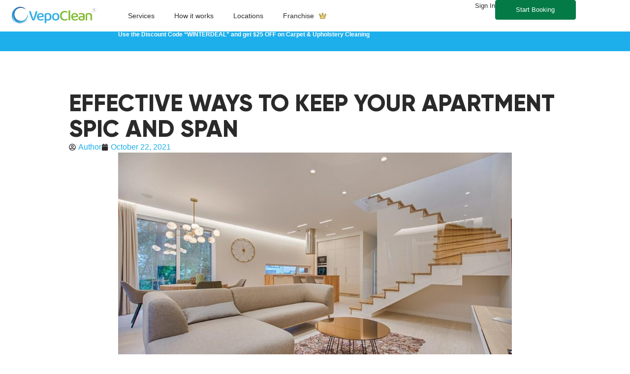

--- FILE ---
content_type: image/svg+xml
request_url: https://www.vepoclean.com/wp-content/uploads/2024/10/vepo_clean_logo11-1.svg
body_size: 25397
content:
<svg xmlns="http://www.w3.org/2000/svg" xmlns:xlink="http://www.w3.org/1999/xlink" width="177" height="60" viewBox="0 0 177 60" fill="none"><rect width="177" height="60" fill="url(#pattern0_1_148)"></rect><defs><pattern id="pattern0_1_148" patternContentUnits="objectBoundingBox" width="1" height="1"><use xlink:href="#image0_1_148" transform="matrix(0.00094162 0 0 0.00277778 -0.00847458 0)"></use></pattern><image id="image0_1_148" width="1080" height="360" xlink:href="[data-uri]"></image></defs></svg>

--- FILE ---
content_type: image/svg+xml
request_url: https://www.vepoclean.com/wp-content/themes/vepoclean/assets/images/franchise.svg
body_size: 1675
content:
<svg width="14" height="10" viewBox="0 0 14 10" fill="none" xmlns="http://www.w3.org/2000/svg">
<path opacity="0.5" d="M11.3419 4.11656L10.4942 9.20236C10.4772 9.30381 10.4248 9.39595 10.3463 9.46241C10.2678 9.52888 10.1683 9.56535 10.0654 9.56536H2.97716C2.8743 9.56535 2.77477 9.52888 2.69627 9.46241C2.61777 9.39595 2.56538 9.30381 2.54841 9.20236L1.70068 4.11656H1.70503C1.88879 4.08586 2.06144 4.00797 2.20606 3.8905L4.34764 6.52225L6.08656 2.52002C6.22308 2.57925 6.37031 2.60981 6.51912 2.60981C6.66793 2.60981 6.81516 2.57925 6.95167 2.52002L8.69494 6.52225L10.8354 3.88779C10.9801 4.00525 11.1527 4.08314 11.3365 4.11385L11.3419 4.11656Z" fill="#DAAE14"/>
<path d="M13.0423 3.04433C13.0425 2.80602 12.9867 2.57099 12.8795 2.35818C12.7722 2.14537 12.6165 1.96073 12.4248 1.81914C12.2331 1.67754 12.0108 1.58295 11.7759 1.54299C11.541 1.50303 11.2999 1.5188 11.0722 1.58905C10.8445 1.6593 10.6365 1.78206 10.4649 1.94743C10.2933 2.11281 10.1629 2.31617 10.0843 2.54115C10.0057 2.76612 9.98107 3.00641 10.0123 3.24266C10.0436 3.47891 10.1299 3.70451 10.2644 3.90129L8.80857 5.69455L7.49949 2.68567C7.73824 2.48473 7.90943 2.21523 7.98986 1.91372C8.07029 1.6122 8.05607 1.29325 7.94912 1.00009C7.84217 0.706926 7.64767 0.45374 7.39198 0.274845C7.13629 0.0959503 6.83177 0 6.51971 0C6.20765 0 5.90314 0.0959503 5.64745 0.274845C5.39176 0.45374 5.19726 0.706926 5.09031 1.00009C4.98336 1.29325 4.96914 1.6122 5.04957 1.91372C5.13 2.21523 5.30119 2.48473 5.53994 2.68567L4.23412 5.69292L2.77832 3.89966C2.96533 3.62564 3.05766 3.29801 3.04125 2.96666C3.02483 2.63532 2.90058 2.31842 2.6874 2.06422C2.47422 1.81003 2.18381 1.63247 1.86039 1.5586C1.53697 1.48472 1.19827 1.51857 0.895863 1.65499C0.593461 1.79141 0.343931 2.02293 0.185277 2.31429C0.0266227 2.60564 -0.0324608 2.94087 0.0170245 3.26891C0.0665098 3.59694 0.221852 3.89982 0.459393 4.13141C0.696933 4.363 1.00366 4.5106 1.33284 4.55175L2.1197 9.27346C2.15353 9.47646 2.25827 9.66087 2.41528 9.79391C2.5723 9.92694 2.77141 9.99997 2.97721 10H10.0655C10.2713 9.99997 10.4704 9.92694 10.6274 9.79391C10.7844 9.66087 10.8892 9.47646 10.923 9.27346L11.7093 4.55392C12.0773 4.50797 12.4158 4.3292 12.6613 4.05121C12.9067 3.77323 13.0422 3.41517 13.0423 3.04433ZM6.52134 0.870677C6.65032 0.870677 6.77639 0.908921 6.88363 0.980574C6.99086 1.05223 7.07444 1.15407 7.1238 1.27323C7.17316 1.39238 7.18607 1.52349 7.16091 1.64999C7.13575 1.77648 7.07364 1.89267 6.98244 1.98387C6.89125 2.07507 6.77505 2.13717 6.64856 2.16234C6.52207 2.1875 6.39095 2.17458 6.2718 2.12523C6.15264 2.07587 6.0508 1.99229 5.97915 1.88506C5.90749 1.77782 5.86925 1.65174 5.86925 1.52277C5.86925 1.34982 5.93795 1.18396 6.06024 1.06167C6.18253 0.939379 6.3484 0.870677 6.52134 0.870677ZM0.869857 3.04433C0.869857 2.91535 0.908102 2.78928 0.979755 2.68204C1.05141 2.5748 1.15325 2.49122 1.27241 2.44187C1.39156 2.39251 1.52268 2.3796 1.64917 2.40476C1.77566 2.42992 1.89186 2.49203 1.98305 2.58322C2.07425 2.67442 2.13636 2.79061 2.16152 2.91711C2.18668 3.0436 2.17376 3.17472 2.12441 3.29387C2.07505 3.41303 1.99147 3.51487 1.88424 3.58652C1.777 3.65818 1.65092 3.69642 1.52195 3.69642C1.34901 3.69642 1.18314 3.62772 1.06085 3.50543C0.93856 3.38313 0.869857 3.21727 0.869857 3.04433ZM10.0655 9.13054H2.97721L2.22078 4.59414L4.01024 6.79387C4.05077 6.84449 4.10211 6.8854 4.1605 6.91361C4.21889 6.94182 4.28285 6.95661 4.34769 6.95689C4.36732 6.95695 4.38693 6.95568 4.40638 6.95309C4.48044 6.94302 4.55066 6.91403 4.61025 6.86891C4.66983 6.82379 4.71678 6.76407 4.74656 6.69551L6.33876 3.03291C6.46001 3.04812 6.58268 3.04812 6.70393 3.03291L8.29613 6.69551C8.3259 6.76407 8.37285 6.82379 8.43244 6.86891C8.49203 6.91403 8.56224 6.94302 8.6363 6.95309C8.65576 6.95568 8.67537 6.95695 8.69499 6.95689C8.75984 6.95661 8.8238 6.94182 8.88219 6.91361C8.94058 6.8854 8.99192 6.84449 9.03245 6.79387L10.8219 4.59196L10.0655 9.13054ZM11.5207 3.69642C11.3918 3.69642 11.2657 3.65818 11.1585 3.58652C11.0512 3.51487 10.9676 3.41303 10.9183 3.29387C10.8689 3.17472 10.856 3.0436 10.8812 2.91711C10.9063 2.79061 10.9684 2.67442 11.0596 2.58322C11.1508 2.49203 11.267 2.42992 11.3935 2.40476C11.52 2.3796 11.6511 2.39251 11.7703 2.44187C11.8894 2.49122 11.9913 2.5748 12.0629 2.68204C12.1346 2.78928 12.1728 2.91535 12.1728 3.04433C12.1728 3.21727 12.1041 3.38313 11.9818 3.50543C11.8595 3.62772 11.6937 3.69642 11.5207 3.69642Z" fill="#9F8010"/>
</svg>
